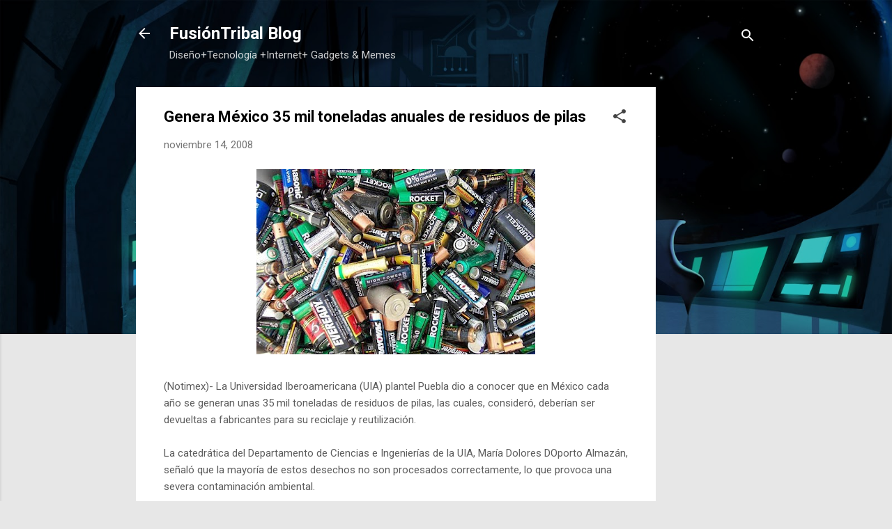

--- FILE ---
content_type: text/html; charset=utf-8
request_url: https://www.google.com/recaptcha/api2/aframe
body_size: 270
content:
<!DOCTYPE HTML><html><head><meta http-equiv="content-type" content="text/html; charset=UTF-8"></head><body><script nonce="jpEA-1IZWPTBN58QFsTogA">/** Anti-fraud and anti-abuse applications only. See google.com/recaptcha */ try{var clients={'sodar':'https://pagead2.googlesyndication.com/pagead/sodar?'};window.addEventListener("message",function(a){try{if(a.source===window.parent){var b=JSON.parse(a.data);var c=clients[b['id']];if(c){var d=document.createElement('img');d.src=c+b['params']+'&rc='+(localStorage.getItem("rc::a")?sessionStorage.getItem("rc::b"):"");window.document.body.appendChild(d);sessionStorage.setItem("rc::e",parseInt(sessionStorage.getItem("rc::e")||0)+1);localStorage.setItem("rc::h",'1768725833567');}}}catch(b){}});window.parent.postMessage("_grecaptcha_ready", "*");}catch(b){}</script></body></html>

--- FILE ---
content_type: text/plain
request_url: https://www.google-analytics.com/j/collect?v=1&_v=j102&a=424458515&t=pageview&_s=1&dl=https%3A%2F%2Fblog.fusiontribal.com%2F2008%2F11%2Fgenera-mxico-35-mil-toneladas-anuales.html&ul=en-us%40posix&dt=Genera%20M%C3%A9xico%2035%20mil%20toneladas%20anuales%20de%20residuos%20de%20pilas&sr=1280x720&vp=1280x720&_u=IEBAAEABAAAAACAAI~&jid=640814882&gjid=1787931563&cid=907217954.1768725832&tid=UA-1589672-1&_gid=639995153.1768725832&_r=1&_slc=1&z=1157893478
body_size: -452
content:
2,cG-FZV4X99RVS